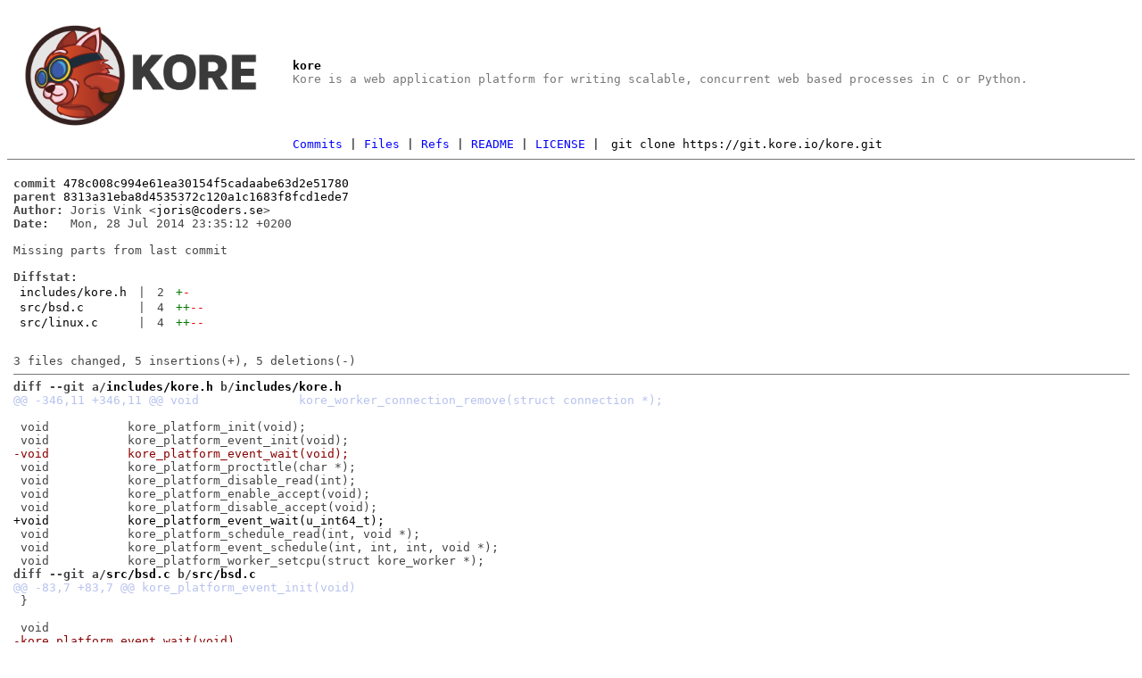

--- FILE ---
content_type: text/html
request_url: https://git.kore.io/kore/commit/478c008c994e61ea30154f5cadaabe63d2e51780
body_size: 4558
content:
<!DOCTYPE html>
<html>
<head>
<meta http-equiv="Content-Type" content="text/html; charset=UTF-8" />
<title>Missing parts from last commit - kore - Kore is a web application platform for writing scalable, concurrent web based processes in C or Python.
</title>
<link rel="icon" type="image/png" href="../favicon.png" />
<link rel="alternate" type="application/atom+xml" title="kore.git Atom Feed" href="../atom.xml" />
<link rel="stylesheet" type="text/css" href="/style.css" />
<link rel="stylesheet" href="/styles/default.css">
<script src="/highlight.pack.js"></script>
<script>hljs.initHighlightingOnLoad();</script>
</head>
<body>
<table><tr><td><a href="../../"><img src="/logo.png" alt="" width="32" height="32" /></a></td><td><h1>kore</h1><span class="desc">Kore is a web application platform for writing scalable, concurrent web based processes in C or Python.
</span></td></tr><tr><td></td><td>
<a href="/kore/">Commits</a> | <a href="../files">Files</a> | <a href="../refs">Refs</a> | <a href="../file/README.md">README</a> | <a href="../file/LICENSE">LICENSE</a> | <span class="url">git clone https://git.kore.io/kore.git</span></td></tr></table>
<hr/>
<div id="content">
<pre><code class="diff"><b>commit</b> <a href="../commit/478c008c994e61ea30154f5cadaabe63d2e51780">478c008c994e61ea30154f5cadaabe63d2e51780</a>
<b>parent</b> <a href="../commit/8313a31eba8d4535372c120a1c1683f8fcd1ede7">8313a31eba8d4535372c120a1c1683f8fcd1ede7</a>
<b>Author:</b> Joris Vink &lt;<a href="mailto:joris@coders.se">joris@coders.se</a>&gt;
<b>Date:</b>   Mon, 28 Jul 2014 23:35:12 +0200

Missing parts from last commit

<b>Diffstat:</b>
<table><tr><td><a href="#h0">includes/kore.h</a></td><td> | </td><td class="num">2</td><td><span class="i">+</span><span class="d">-</span></td></tr>
<tr><td><a href="#h1">src/bsd.c</a></td><td> | </td><td class="num">4</td><td><span class="i">++</span><span class="d">--</span></td></tr>
<tr><td><a href="#h2">src/linux.c</a></td><td> | </td><td class="num">4</td><td><span class="i">++</span><span class="d">--</span></td></tr>
</table></pre><pre><code class="diff">3 files changed, 5 insertions(+), 5 deletions(-)
<hr/><b>diff --git a/<a id="h0" href="../file/includes/kore.h">includes/kore.h</a> b/<a href="../file/includes/kore.h">includes/kore.h</a></b>
<a href="#h0-0" id="h0-0" class="h">@@ -346,11 +346,11 @@ void		kore_worker_connection_remove(struct connection *);
</a> 
 void		kore_platform_init(void);
 void		kore_platform_event_init(void);
<a href="#h0-0-3" id="h0-0-3" class="d">-void		kore_platform_event_wait(void);
</a> void		kore_platform_proctitle(char *);
 void		kore_platform_disable_read(int);
 void		kore_platform_enable_accept(void);
 void		kore_platform_disable_accept(void);
<a href="#h0-0-8" id="h0-0-8" class="i">+void		kore_platform_event_wait(u_int64_t);
</a> void		kore_platform_schedule_read(int, void *);
 void		kore_platform_event_schedule(int, int, int, void *);
 void		kore_platform_worker_setcpu(struct kore_worker *);
<b>diff --git a/<a id="h1" href="../file/src/bsd.c">src/bsd.c</a> b/<a href="../file/src/bsd.c">src/bsd.c</a></b>
<a href="#h1-0" id="h1-0" class="h">@@ -83,7 +83,7 @@ kore_platform_event_init(void)
</a> }
 
 void
<a href="#h1-0-3" id="h1-0-3" class="d">-kore_platform_event_wait(void)
</a><a href="#h1-0-4" id="h1-0-4" class="i">+kore_platform_event_wait(u_int64_t timer)
</a> {
 	struct listener		*l;
 	struct connection	*c;
<a href="#h1-1" id="h1-1" class="h">@@ -92,7 +92,7 @@ kore_platform_event_wait(void)
</a> 	int			n, i;
 
 	timeo.tv_sec = 0;
<a href="#h1-1-3" id="h1-1-3" class="d">-	timeo.tv_nsec = 100000000;
</a><a href="#h1-1-4" id="h1-1-4" class="i">+	timeo.tv_nsec = timer * 1000000;
</a> 	n = kevent(kfd, changelist, nchanges, events, event_count, &amp;timeo);
 	if (n == -1) {
 		if (errno == EINTR)
<b>diff --git a/<a id="h2" href="../file/src/linux.c">src/linux.c</a> b/<a href="../file/src/linux.c">src/linux.c</a></b>
<a href="#h2-0" id="h2-0" class="h">@@ -72,14 +72,14 @@ kore_platform_event_init(void)
</a> }
 
 void
<a href="#h2-0-3" id="h2-0-3" class="d">-kore_platform_event_wait(void)
</a><a href="#h2-0-4" id="h2-0-4" class="i">+kore_platform_event_wait(u_int64_t timer)
</a> {
 	struct connection	*c;
 	struct listener		*l;
 	u_int8_t		type;
 	int			n, i;
 
<a href="#h2-0-11" id="h2-0-11" class="d">-	n = epoll_wait(efd, events, event_count, 100);
</a><a href="#h2-0-12" id="h2-0-12" class="i">+	n = epoll_wait(efd, events, event_count, timer);
</a> 	if (n == -1) {
 		if (errno == EINTR)
 			return;
</code></pre>
</div>
</body>
</html>


--- FILE ---
content_type: text/css
request_url: https://git.kore.io/style.css
body_size: 1264
content:
body {
    font-family: monospace;
    color: black;
    background-color: #ffffff;
}

h1, h2, h3, h4, h5, h6 {
    font-size: 1em;
    margin: 0;
}

img, h1, h2 {
    vertical-align: middle;
}

img {
    width: 300px;
    height: auto;
}

a {
    text-decoration: none;
    color: blue;
}

a:hover {
    text-decoration: underline;
}

#blob a {
    color: #777;
}

#blob a:hover {
    color: blue;
    text-decoration: none;
}

table thead td {
    font-weight: bold;
}

table td {
    padding: 0 0.4em;
}

#content table td {
    white-space: nowrap;
    vertical-align: top;
}

#branches tr:hover td,
#tags tr:hover td,
#index tr:hover td,
#log tr:hover td,
#files tr:hover td {
    background-color: #eee;
}

#index tr td:nth-child(2),
#tags tr td:nth-child(3),
#branches tr td:nth-child(3),
#log tr td:nth-child(2) {
    white-space: normal;
}

td.num {
    text-align: right;
}

.desc {
    color: #777;
}

hr {
    border: 0;
    border-top: 1px solid #777;
}

pre {
    color: black;
    font-family: monospace;
}

pre a {
    color: black;
}

pre a.h {
    color: #b7c2ef;
}

span.i {
    color: #070;
}

span.d {
    color: #e00;
}

pre a.h:hover,
pre a.i:hover,
pre a.d:hover {
    text-decoration: none;
}

.url {
    padding: 5px;
    color: black;
}
